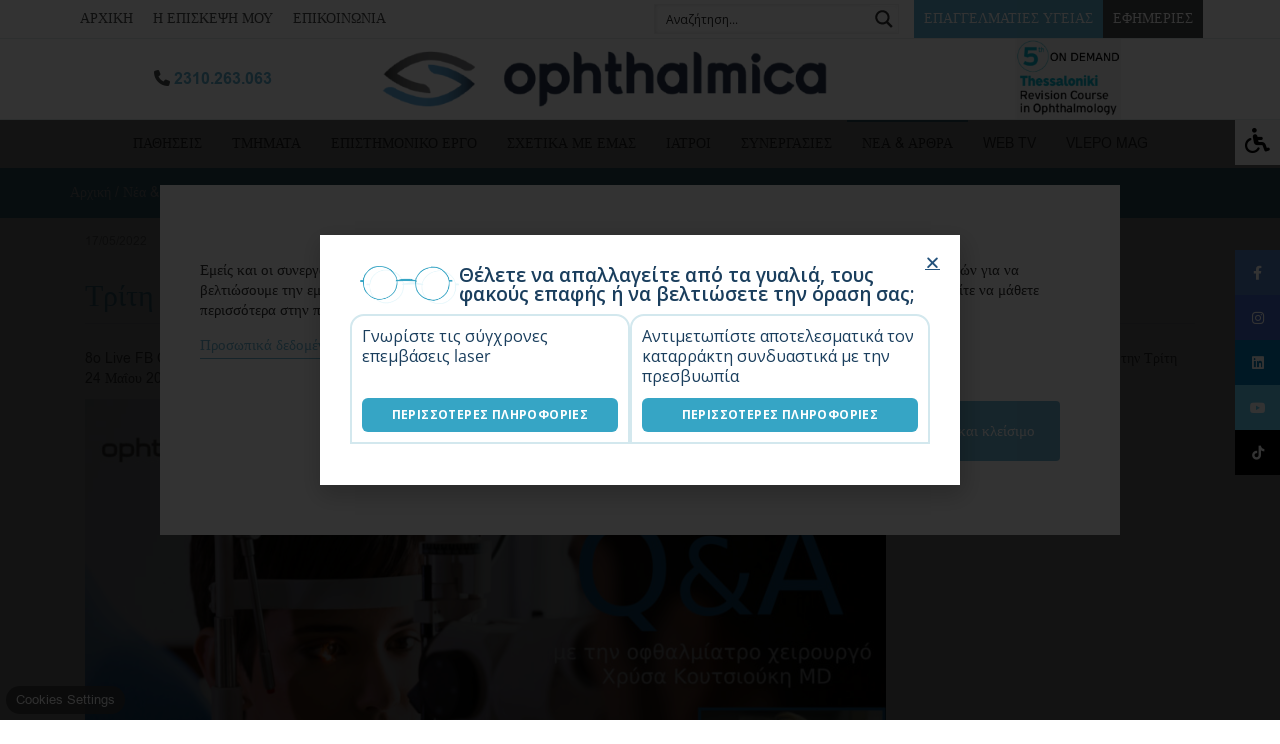

--- FILE ---
content_type: text/html; charset=utf-8
request_url: https://www.google.com/recaptcha/api2/anchor?ar=1&k=6LeHTw8pAAAAAKLcaePsiwH04uU_Tf1pn6K8uhGz&co=aHR0cHM6Ly93d3cub3BodGhhbG1pY2EuZ3I6NDQz&hl=en&v=N67nZn4AqZkNcbeMu4prBgzg&size=invisible&anchor-ms=20000&execute-ms=30000&cb=1yc35k5l5974
body_size: 48352
content:
<!DOCTYPE HTML><html dir="ltr" lang="en"><head><meta http-equiv="Content-Type" content="text/html; charset=UTF-8">
<meta http-equiv="X-UA-Compatible" content="IE=edge">
<title>reCAPTCHA</title>
<style type="text/css">
/* cyrillic-ext */
@font-face {
  font-family: 'Roboto';
  font-style: normal;
  font-weight: 400;
  font-stretch: 100%;
  src: url(//fonts.gstatic.com/s/roboto/v48/KFO7CnqEu92Fr1ME7kSn66aGLdTylUAMa3GUBHMdazTgWw.woff2) format('woff2');
  unicode-range: U+0460-052F, U+1C80-1C8A, U+20B4, U+2DE0-2DFF, U+A640-A69F, U+FE2E-FE2F;
}
/* cyrillic */
@font-face {
  font-family: 'Roboto';
  font-style: normal;
  font-weight: 400;
  font-stretch: 100%;
  src: url(//fonts.gstatic.com/s/roboto/v48/KFO7CnqEu92Fr1ME7kSn66aGLdTylUAMa3iUBHMdazTgWw.woff2) format('woff2');
  unicode-range: U+0301, U+0400-045F, U+0490-0491, U+04B0-04B1, U+2116;
}
/* greek-ext */
@font-face {
  font-family: 'Roboto';
  font-style: normal;
  font-weight: 400;
  font-stretch: 100%;
  src: url(//fonts.gstatic.com/s/roboto/v48/KFO7CnqEu92Fr1ME7kSn66aGLdTylUAMa3CUBHMdazTgWw.woff2) format('woff2');
  unicode-range: U+1F00-1FFF;
}
/* greek */
@font-face {
  font-family: 'Roboto';
  font-style: normal;
  font-weight: 400;
  font-stretch: 100%;
  src: url(//fonts.gstatic.com/s/roboto/v48/KFO7CnqEu92Fr1ME7kSn66aGLdTylUAMa3-UBHMdazTgWw.woff2) format('woff2');
  unicode-range: U+0370-0377, U+037A-037F, U+0384-038A, U+038C, U+038E-03A1, U+03A3-03FF;
}
/* math */
@font-face {
  font-family: 'Roboto';
  font-style: normal;
  font-weight: 400;
  font-stretch: 100%;
  src: url(//fonts.gstatic.com/s/roboto/v48/KFO7CnqEu92Fr1ME7kSn66aGLdTylUAMawCUBHMdazTgWw.woff2) format('woff2');
  unicode-range: U+0302-0303, U+0305, U+0307-0308, U+0310, U+0312, U+0315, U+031A, U+0326-0327, U+032C, U+032F-0330, U+0332-0333, U+0338, U+033A, U+0346, U+034D, U+0391-03A1, U+03A3-03A9, U+03B1-03C9, U+03D1, U+03D5-03D6, U+03F0-03F1, U+03F4-03F5, U+2016-2017, U+2034-2038, U+203C, U+2040, U+2043, U+2047, U+2050, U+2057, U+205F, U+2070-2071, U+2074-208E, U+2090-209C, U+20D0-20DC, U+20E1, U+20E5-20EF, U+2100-2112, U+2114-2115, U+2117-2121, U+2123-214F, U+2190, U+2192, U+2194-21AE, U+21B0-21E5, U+21F1-21F2, U+21F4-2211, U+2213-2214, U+2216-22FF, U+2308-230B, U+2310, U+2319, U+231C-2321, U+2336-237A, U+237C, U+2395, U+239B-23B7, U+23D0, U+23DC-23E1, U+2474-2475, U+25AF, U+25B3, U+25B7, U+25BD, U+25C1, U+25CA, U+25CC, U+25FB, U+266D-266F, U+27C0-27FF, U+2900-2AFF, U+2B0E-2B11, U+2B30-2B4C, U+2BFE, U+3030, U+FF5B, U+FF5D, U+1D400-1D7FF, U+1EE00-1EEFF;
}
/* symbols */
@font-face {
  font-family: 'Roboto';
  font-style: normal;
  font-weight: 400;
  font-stretch: 100%;
  src: url(//fonts.gstatic.com/s/roboto/v48/KFO7CnqEu92Fr1ME7kSn66aGLdTylUAMaxKUBHMdazTgWw.woff2) format('woff2');
  unicode-range: U+0001-000C, U+000E-001F, U+007F-009F, U+20DD-20E0, U+20E2-20E4, U+2150-218F, U+2190, U+2192, U+2194-2199, U+21AF, U+21E6-21F0, U+21F3, U+2218-2219, U+2299, U+22C4-22C6, U+2300-243F, U+2440-244A, U+2460-24FF, U+25A0-27BF, U+2800-28FF, U+2921-2922, U+2981, U+29BF, U+29EB, U+2B00-2BFF, U+4DC0-4DFF, U+FFF9-FFFB, U+10140-1018E, U+10190-1019C, U+101A0, U+101D0-101FD, U+102E0-102FB, U+10E60-10E7E, U+1D2C0-1D2D3, U+1D2E0-1D37F, U+1F000-1F0FF, U+1F100-1F1AD, U+1F1E6-1F1FF, U+1F30D-1F30F, U+1F315, U+1F31C, U+1F31E, U+1F320-1F32C, U+1F336, U+1F378, U+1F37D, U+1F382, U+1F393-1F39F, U+1F3A7-1F3A8, U+1F3AC-1F3AF, U+1F3C2, U+1F3C4-1F3C6, U+1F3CA-1F3CE, U+1F3D4-1F3E0, U+1F3ED, U+1F3F1-1F3F3, U+1F3F5-1F3F7, U+1F408, U+1F415, U+1F41F, U+1F426, U+1F43F, U+1F441-1F442, U+1F444, U+1F446-1F449, U+1F44C-1F44E, U+1F453, U+1F46A, U+1F47D, U+1F4A3, U+1F4B0, U+1F4B3, U+1F4B9, U+1F4BB, U+1F4BF, U+1F4C8-1F4CB, U+1F4D6, U+1F4DA, U+1F4DF, U+1F4E3-1F4E6, U+1F4EA-1F4ED, U+1F4F7, U+1F4F9-1F4FB, U+1F4FD-1F4FE, U+1F503, U+1F507-1F50B, U+1F50D, U+1F512-1F513, U+1F53E-1F54A, U+1F54F-1F5FA, U+1F610, U+1F650-1F67F, U+1F687, U+1F68D, U+1F691, U+1F694, U+1F698, U+1F6AD, U+1F6B2, U+1F6B9-1F6BA, U+1F6BC, U+1F6C6-1F6CF, U+1F6D3-1F6D7, U+1F6E0-1F6EA, U+1F6F0-1F6F3, U+1F6F7-1F6FC, U+1F700-1F7FF, U+1F800-1F80B, U+1F810-1F847, U+1F850-1F859, U+1F860-1F887, U+1F890-1F8AD, U+1F8B0-1F8BB, U+1F8C0-1F8C1, U+1F900-1F90B, U+1F93B, U+1F946, U+1F984, U+1F996, U+1F9E9, U+1FA00-1FA6F, U+1FA70-1FA7C, U+1FA80-1FA89, U+1FA8F-1FAC6, U+1FACE-1FADC, U+1FADF-1FAE9, U+1FAF0-1FAF8, U+1FB00-1FBFF;
}
/* vietnamese */
@font-face {
  font-family: 'Roboto';
  font-style: normal;
  font-weight: 400;
  font-stretch: 100%;
  src: url(//fonts.gstatic.com/s/roboto/v48/KFO7CnqEu92Fr1ME7kSn66aGLdTylUAMa3OUBHMdazTgWw.woff2) format('woff2');
  unicode-range: U+0102-0103, U+0110-0111, U+0128-0129, U+0168-0169, U+01A0-01A1, U+01AF-01B0, U+0300-0301, U+0303-0304, U+0308-0309, U+0323, U+0329, U+1EA0-1EF9, U+20AB;
}
/* latin-ext */
@font-face {
  font-family: 'Roboto';
  font-style: normal;
  font-weight: 400;
  font-stretch: 100%;
  src: url(//fonts.gstatic.com/s/roboto/v48/KFO7CnqEu92Fr1ME7kSn66aGLdTylUAMa3KUBHMdazTgWw.woff2) format('woff2');
  unicode-range: U+0100-02BA, U+02BD-02C5, U+02C7-02CC, U+02CE-02D7, U+02DD-02FF, U+0304, U+0308, U+0329, U+1D00-1DBF, U+1E00-1E9F, U+1EF2-1EFF, U+2020, U+20A0-20AB, U+20AD-20C0, U+2113, U+2C60-2C7F, U+A720-A7FF;
}
/* latin */
@font-face {
  font-family: 'Roboto';
  font-style: normal;
  font-weight: 400;
  font-stretch: 100%;
  src: url(//fonts.gstatic.com/s/roboto/v48/KFO7CnqEu92Fr1ME7kSn66aGLdTylUAMa3yUBHMdazQ.woff2) format('woff2');
  unicode-range: U+0000-00FF, U+0131, U+0152-0153, U+02BB-02BC, U+02C6, U+02DA, U+02DC, U+0304, U+0308, U+0329, U+2000-206F, U+20AC, U+2122, U+2191, U+2193, U+2212, U+2215, U+FEFF, U+FFFD;
}
/* cyrillic-ext */
@font-face {
  font-family: 'Roboto';
  font-style: normal;
  font-weight: 500;
  font-stretch: 100%;
  src: url(//fonts.gstatic.com/s/roboto/v48/KFO7CnqEu92Fr1ME7kSn66aGLdTylUAMa3GUBHMdazTgWw.woff2) format('woff2');
  unicode-range: U+0460-052F, U+1C80-1C8A, U+20B4, U+2DE0-2DFF, U+A640-A69F, U+FE2E-FE2F;
}
/* cyrillic */
@font-face {
  font-family: 'Roboto';
  font-style: normal;
  font-weight: 500;
  font-stretch: 100%;
  src: url(//fonts.gstatic.com/s/roboto/v48/KFO7CnqEu92Fr1ME7kSn66aGLdTylUAMa3iUBHMdazTgWw.woff2) format('woff2');
  unicode-range: U+0301, U+0400-045F, U+0490-0491, U+04B0-04B1, U+2116;
}
/* greek-ext */
@font-face {
  font-family: 'Roboto';
  font-style: normal;
  font-weight: 500;
  font-stretch: 100%;
  src: url(//fonts.gstatic.com/s/roboto/v48/KFO7CnqEu92Fr1ME7kSn66aGLdTylUAMa3CUBHMdazTgWw.woff2) format('woff2');
  unicode-range: U+1F00-1FFF;
}
/* greek */
@font-face {
  font-family: 'Roboto';
  font-style: normal;
  font-weight: 500;
  font-stretch: 100%;
  src: url(//fonts.gstatic.com/s/roboto/v48/KFO7CnqEu92Fr1ME7kSn66aGLdTylUAMa3-UBHMdazTgWw.woff2) format('woff2');
  unicode-range: U+0370-0377, U+037A-037F, U+0384-038A, U+038C, U+038E-03A1, U+03A3-03FF;
}
/* math */
@font-face {
  font-family: 'Roboto';
  font-style: normal;
  font-weight: 500;
  font-stretch: 100%;
  src: url(//fonts.gstatic.com/s/roboto/v48/KFO7CnqEu92Fr1ME7kSn66aGLdTylUAMawCUBHMdazTgWw.woff2) format('woff2');
  unicode-range: U+0302-0303, U+0305, U+0307-0308, U+0310, U+0312, U+0315, U+031A, U+0326-0327, U+032C, U+032F-0330, U+0332-0333, U+0338, U+033A, U+0346, U+034D, U+0391-03A1, U+03A3-03A9, U+03B1-03C9, U+03D1, U+03D5-03D6, U+03F0-03F1, U+03F4-03F5, U+2016-2017, U+2034-2038, U+203C, U+2040, U+2043, U+2047, U+2050, U+2057, U+205F, U+2070-2071, U+2074-208E, U+2090-209C, U+20D0-20DC, U+20E1, U+20E5-20EF, U+2100-2112, U+2114-2115, U+2117-2121, U+2123-214F, U+2190, U+2192, U+2194-21AE, U+21B0-21E5, U+21F1-21F2, U+21F4-2211, U+2213-2214, U+2216-22FF, U+2308-230B, U+2310, U+2319, U+231C-2321, U+2336-237A, U+237C, U+2395, U+239B-23B7, U+23D0, U+23DC-23E1, U+2474-2475, U+25AF, U+25B3, U+25B7, U+25BD, U+25C1, U+25CA, U+25CC, U+25FB, U+266D-266F, U+27C0-27FF, U+2900-2AFF, U+2B0E-2B11, U+2B30-2B4C, U+2BFE, U+3030, U+FF5B, U+FF5D, U+1D400-1D7FF, U+1EE00-1EEFF;
}
/* symbols */
@font-face {
  font-family: 'Roboto';
  font-style: normal;
  font-weight: 500;
  font-stretch: 100%;
  src: url(//fonts.gstatic.com/s/roboto/v48/KFO7CnqEu92Fr1ME7kSn66aGLdTylUAMaxKUBHMdazTgWw.woff2) format('woff2');
  unicode-range: U+0001-000C, U+000E-001F, U+007F-009F, U+20DD-20E0, U+20E2-20E4, U+2150-218F, U+2190, U+2192, U+2194-2199, U+21AF, U+21E6-21F0, U+21F3, U+2218-2219, U+2299, U+22C4-22C6, U+2300-243F, U+2440-244A, U+2460-24FF, U+25A0-27BF, U+2800-28FF, U+2921-2922, U+2981, U+29BF, U+29EB, U+2B00-2BFF, U+4DC0-4DFF, U+FFF9-FFFB, U+10140-1018E, U+10190-1019C, U+101A0, U+101D0-101FD, U+102E0-102FB, U+10E60-10E7E, U+1D2C0-1D2D3, U+1D2E0-1D37F, U+1F000-1F0FF, U+1F100-1F1AD, U+1F1E6-1F1FF, U+1F30D-1F30F, U+1F315, U+1F31C, U+1F31E, U+1F320-1F32C, U+1F336, U+1F378, U+1F37D, U+1F382, U+1F393-1F39F, U+1F3A7-1F3A8, U+1F3AC-1F3AF, U+1F3C2, U+1F3C4-1F3C6, U+1F3CA-1F3CE, U+1F3D4-1F3E0, U+1F3ED, U+1F3F1-1F3F3, U+1F3F5-1F3F7, U+1F408, U+1F415, U+1F41F, U+1F426, U+1F43F, U+1F441-1F442, U+1F444, U+1F446-1F449, U+1F44C-1F44E, U+1F453, U+1F46A, U+1F47D, U+1F4A3, U+1F4B0, U+1F4B3, U+1F4B9, U+1F4BB, U+1F4BF, U+1F4C8-1F4CB, U+1F4D6, U+1F4DA, U+1F4DF, U+1F4E3-1F4E6, U+1F4EA-1F4ED, U+1F4F7, U+1F4F9-1F4FB, U+1F4FD-1F4FE, U+1F503, U+1F507-1F50B, U+1F50D, U+1F512-1F513, U+1F53E-1F54A, U+1F54F-1F5FA, U+1F610, U+1F650-1F67F, U+1F687, U+1F68D, U+1F691, U+1F694, U+1F698, U+1F6AD, U+1F6B2, U+1F6B9-1F6BA, U+1F6BC, U+1F6C6-1F6CF, U+1F6D3-1F6D7, U+1F6E0-1F6EA, U+1F6F0-1F6F3, U+1F6F7-1F6FC, U+1F700-1F7FF, U+1F800-1F80B, U+1F810-1F847, U+1F850-1F859, U+1F860-1F887, U+1F890-1F8AD, U+1F8B0-1F8BB, U+1F8C0-1F8C1, U+1F900-1F90B, U+1F93B, U+1F946, U+1F984, U+1F996, U+1F9E9, U+1FA00-1FA6F, U+1FA70-1FA7C, U+1FA80-1FA89, U+1FA8F-1FAC6, U+1FACE-1FADC, U+1FADF-1FAE9, U+1FAF0-1FAF8, U+1FB00-1FBFF;
}
/* vietnamese */
@font-face {
  font-family: 'Roboto';
  font-style: normal;
  font-weight: 500;
  font-stretch: 100%;
  src: url(//fonts.gstatic.com/s/roboto/v48/KFO7CnqEu92Fr1ME7kSn66aGLdTylUAMa3OUBHMdazTgWw.woff2) format('woff2');
  unicode-range: U+0102-0103, U+0110-0111, U+0128-0129, U+0168-0169, U+01A0-01A1, U+01AF-01B0, U+0300-0301, U+0303-0304, U+0308-0309, U+0323, U+0329, U+1EA0-1EF9, U+20AB;
}
/* latin-ext */
@font-face {
  font-family: 'Roboto';
  font-style: normal;
  font-weight: 500;
  font-stretch: 100%;
  src: url(//fonts.gstatic.com/s/roboto/v48/KFO7CnqEu92Fr1ME7kSn66aGLdTylUAMa3KUBHMdazTgWw.woff2) format('woff2');
  unicode-range: U+0100-02BA, U+02BD-02C5, U+02C7-02CC, U+02CE-02D7, U+02DD-02FF, U+0304, U+0308, U+0329, U+1D00-1DBF, U+1E00-1E9F, U+1EF2-1EFF, U+2020, U+20A0-20AB, U+20AD-20C0, U+2113, U+2C60-2C7F, U+A720-A7FF;
}
/* latin */
@font-face {
  font-family: 'Roboto';
  font-style: normal;
  font-weight: 500;
  font-stretch: 100%;
  src: url(//fonts.gstatic.com/s/roboto/v48/KFO7CnqEu92Fr1ME7kSn66aGLdTylUAMa3yUBHMdazQ.woff2) format('woff2');
  unicode-range: U+0000-00FF, U+0131, U+0152-0153, U+02BB-02BC, U+02C6, U+02DA, U+02DC, U+0304, U+0308, U+0329, U+2000-206F, U+20AC, U+2122, U+2191, U+2193, U+2212, U+2215, U+FEFF, U+FFFD;
}
/* cyrillic-ext */
@font-face {
  font-family: 'Roboto';
  font-style: normal;
  font-weight: 900;
  font-stretch: 100%;
  src: url(//fonts.gstatic.com/s/roboto/v48/KFO7CnqEu92Fr1ME7kSn66aGLdTylUAMa3GUBHMdazTgWw.woff2) format('woff2');
  unicode-range: U+0460-052F, U+1C80-1C8A, U+20B4, U+2DE0-2DFF, U+A640-A69F, U+FE2E-FE2F;
}
/* cyrillic */
@font-face {
  font-family: 'Roboto';
  font-style: normal;
  font-weight: 900;
  font-stretch: 100%;
  src: url(//fonts.gstatic.com/s/roboto/v48/KFO7CnqEu92Fr1ME7kSn66aGLdTylUAMa3iUBHMdazTgWw.woff2) format('woff2');
  unicode-range: U+0301, U+0400-045F, U+0490-0491, U+04B0-04B1, U+2116;
}
/* greek-ext */
@font-face {
  font-family: 'Roboto';
  font-style: normal;
  font-weight: 900;
  font-stretch: 100%;
  src: url(//fonts.gstatic.com/s/roboto/v48/KFO7CnqEu92Fr1ME7kSn66aGLdTylUAMa3CUBHMdazTgWw.woff2) format('woff2');
  unicode-range: U+1F00-1FFF;
}
/* greek */
@font-face {
  font-family: 'Roboto';
  font-style: normal;
  font-weight: 900;
  font-stretch: 100%;
  src: url(//fonts.gstatic.com/s/roboto/v48/KFO7CnqEu92Fr1ME7kSn66aGLdTylUAMa3-UBHMdazTgWw.woff2) format('woff2');
  unicode-range: U+0370-0377, U+037A-037F, U+0384-038A, U+038C, U+038E-03A1, U+03A3-03FF;
}
/* math */
@font-face {
  font-family: 'Roboto';
  font-style: normal;
  font-weight: 900;
  font-stretch: 100%;
  src: url(//fonts.gstatic.com/s/roboto/v48/KFO7CnqEu92Fr1ME7kSn66aGLdTylUAMawCUBHMdazTgWw.woff2) format('woff2');
  unicode-range: U+0302-0303, U+0305, U+0307-0308, U+0310, U+0312, U+0315, U+031A, U+0326-0327, U+032C, U+032F-0330, U+0332-0333, U+0338, U+033A, U+0346, U+034D, U+0391-03A1, U+03A3-03A9, U+03B1-03C9, U+03D1, U+03D5-03D6, U+03F0-03F1, U+03F4-03F5, U+2016-2017, U+2034-2038, U+203C, U+2040, U+2043, U+2047, U+2050, U+2057, U+205F, U+2070-2071, U+2074-208E, U+2090-209C, U+20D0-20DC, U+20E1, U+20E5-20EF, U+2100-2112, U+2114-2115, U+2117-2121, U+2123-214F, U+2190, U+2192, U+2194-21AE, U+21B0-21E5, U+21F1-21F2, U+21F4-2211, U+2213-2214, U+2216-22FF, U+2308-230B, U+2310, U+2319, U+231C-2321, U+2336-237A, U+237C, U+2395, U+239B-23B7, U+23D0, U+23DC-23E1, U+2474-2475, U+25AF, U+25B3, U+25B7, U+25BD, U+25C1, U+25CA, U+25CC, U+25FB, U+266D-266F, U+27C0-27FF, U+2900-2AFF, U+2B0E-2B11, U+2B30-2B4C, U+2BFE, U+3030, U+FF5B, U+FF5D, U+1D400-1D7FF, U+1EE00-1EEFF;
}
/* symbols */
@font-face {
  font-family: 'Roboto';
  font-style: normal;
  font-weight: 900;
  font-stretch: 100%;
  src: url(//fonts.gstatic.com/s/roboto/v48/KFO7CnqEu92Fr1ME7kSn66aGLdTylUAMaxKUBHMdazTgWw.woff2) format('woff2');
  unicode-range: U+0001-000C, U+000E-001F, U+007F-009F, U+20DD-20E0, U+20E2-20E4, U+2150-218F, U+2190, U+2192, U+2194-2199, U+21AF, U+21E6-21F0, U+21F3, U+2218-2219, U+2299, U+22C4-22C6, U+2300-243F, U+2440-244A, U+2460-24FF, U+25A0-27BF, U+2800-28FF, U+2921-2922, U+2981, U+29BF, U+29EB, U+2B00-2BFF, U+4DC0-4DFF, U+FFF9-FFFB, U+10140-1018E, U+10190-1019C, U+101A0, U+101D0-101FD, U+102E0-102FB, U+10E60-10E7E, U+1D2C0-1D2D3, U+1D2E0-1D37F, U+1F000-1F0FF, U+1F100-1F1AD, U+1F1E6-1F1FF, U+1F30D-1F30F, U+1F315, U+1F31C, U+1F31E, U+1F320-1F32C, U+1F336, U+1F378, U+1F37D, U+1F382, U+1F393-1F39F, U+1F3A7-1F3A8, U+1F3AC-1F3AF, U+1F3C2, U+1F3C4-1F3C6, U+1F3CA-1F3CE, U+1F3D4-1F3E0, U+1F3ED, U+1F3F1-1F3F3, U+1F3F5-1F3F7, U+1F408, U+1F415, U+1F41F, U+1F426, U+1F43F, U+1F441-1F442, U+1F444, U+1F446-1F449, U+1F44C-1F44E, U+1F453, U+1F46A, U+1F47D, U+1F4A3, U+1F4B0, U+1F4B3, U+1F4B9, U+1F4BB, U+1F4BF, U+1F4C8-1F4CB, U+1F4D6, U+1F4DA, U+1F4DF, U+1F4E3-1F4E6, U+1F4EA-1F4ED, U+1F4F7, U+1F4F9-1F4FB, U+1F4FD-1F4FE, U+1F503, U+1F507-1F50B, U+1F50D, U+1F512-1F513, U+1F53E-1F54A, U+1F54F-1F5FA, U+1F610, U+1F650-1F67F, U+1F687, U+1F68D, U+1F691, U+1F694, U+1F698, U+1F6AD, U+1F6B2, U+1F6B9-1F6BA, U+1F6BC, U+1F6C6-1F6CF, U+1F6D3-1F6D7, U+1F6E0-1F6EA, U+1F6F0-1F6F3, U+1F6F7-1F6FC, U+1F700-1F7FF, U+1F800-1F80B, U+1F810-1F847, U+1F850-1F859, U+1F860-1F887, U+1F890-1F8AD, U+1F8B0-1F8BB, U+1F8C0-1F8C1, U+1F900-1F90B, U+1F93B, U+1F946, U+1F984, U+1F996, U+1F9E9, U+1FA00-1FA6F, U+1FA70-1FA7C, U+1FA80-1FA89, U+1FA8F-1FAC6, U+1FACE-1FADC, U+1FADF-1FAE9, U+1FAF0-1FAF8, U+1FB00-1FBFF;
}
/* vietnamese */
@font-face {
  font-family: 'Roboto';
  font-style: normal;
  font-weight: 900;
  font-stretch: 100%;
  src: url(//fonts.gstatic.com/s/roboto/v48/KFO7CnqEu92Fr1ME7kSn66aGLdTylUAMa3OUBHMdazTgWw.woff2) format('woff2');
  unicode-range: U+0102-0103, U+0110-0111, U+0128-0129, U+0168-0169, U+01A0-01A1, U+01AF-01B0, U+0300-0301, U+0303-0304, U+0308-0309, U+0323, U+0329, U+1EA0-1EF9, U+20AB;
}
/* latin-ext */
@font-face {
  font-family: 'Roboto';
  font-style: normal;
  font-weight: 900;
  font-stretch: 100%;
  src: url(//fonts.gstatic.com/s/roboto/v48/KFO7CnqEu92Fr1ME7kSn66aGLdTylUAMa3KUBHMdazTgWw.woff2) format('woff2');
  unicode-range: U+0100-02BA, U+02BD-02C5, U+02C7-02CC, U+02CE-02D7, U+02DD-02FF, U+0304, U+0308, U+0329, U+1D00-1DBF, U+1E00-1E9F, U+1EF2-1EFF, U+2020, U+20A0-20AB, U+20AD-20C0, U+2113, U+2C60-2C7F, U+A720-A7FF;
}
/* latin */
@font-face {
  font-family: 'Roboto';
  font-style: normal;
  font-weight: 900;
  font-stretch: 100%;
  src: url(//fonts.gstatic.com/s/roboto/v48/KFO7CnqEu92Fr1ME7kSn66aGLdTylUAMa3yUBHMdazQ.woff2) format('woff2');
  unicode-range: U+0000-00FF, U+0131, U+0152-0153, U+02BB-02BC, U+02C6, U+02DA, U+02DC, U+0304, U+0308, U+0329, U+2000-206F, U+20AC, U+2122, U+2191, U+2193, U+2212, U+2215, U+FEFF, U+FFFD;
}

</style>
<link rel="stylesheet" type="text/css" href="https://www.gstatic.com/recaptcha/releases/N67nZn4AqZkNcbeMu4prBgzg/styles__ltr.css">
<script nonce="2DU6IpRcJwi1BzrP37kIpg" type="text/javascript">window['__recaptcha_api'] = 'https://www.google.com/recaptcha/api2/';</script>
<script type="text/javascript" src="https://www.gstatic.com/recaptcha/releases/N67nZn4AqZkNcbeMu4prBgzg/recaptcha__en.js" nonce="2DU6IpRcJwi1BzrP37kIpg">
      
    </script></head>
<body><div id="rc-anchor-alert" class="rc-anchor-alert"></div>
<input type="hidden" id="recaptcha-token" value="[base64]">
<script type="text/javascript" nonce="2DU6IpRcJwi1BzrP37kIpg">
      recaptcha.anchor.Main.init("[\x22ainput\x22,[\x22bgdata\x22,\x22\x22,\[base64]/[base64]/[base64]/bmV3IHJbeF0oY1swXSk6RT09Mj9uZXcgclt4XShjWzBdLGNbMV0pOkU9PTM/bmV3IHJbeF0oY1swXSxjWzFdLGNbMl0pOkU9PTQ/[base64]/[base64]/[base64]/[base64]/[base64]/[base64]/[base64]/[base64]\x22,\[base64]\\u003d\\u003d\x22,\x22GMO9ISc5wp01w71IwonCuRnDjBLCrsOJVVxQZ8OXYw/DoEgdOF0IwoHDtsOiIRd6WcKdUcKgw5INw5LDoMOWw5xMICUyG0p/[base64]/[base64]/[base64]/w4LCrhzDskbCpcOaw5rDjWZwZsOZw53CtMODYMOawrNzwqTDnMOJSsKhfMOPw6LDncOZJkI/wpw4K8KFC8Ouw7nDpsK9CjZGYMKUYcOOw7cWwrrDgMOsOsKsTcKyGGXDrMKfwqxaXcK/IzRvE8OYw6luwrsWecOvBcOKwoh6wr4Gw5TDrcOaRSbDtMOCwqkfFADDgMOyL8OSdV/CjFnCssO3SWAjDMKFJsKCDD8qYsObNcOcS8K4D8OgFQYUPFshS8O9HwgidCbDs3hRw5lUdQdfTcO5eX3Cs3VNw6B7w7ZfaHpQw6rCgMKgRG5owplfw69xw4LDhxPDvVvDvcKSZgrCkk/[base64]/CqTLCm3RXdgQ4w5rCuyYTwqfCsMK4wq/DnmQNwp4vFA3CpxNuw6jDnMOEFQXDisOGcwvCrDbCkMOsw5bClsKUwqLDh8OWWFbCjsKFPSh0P8KQwojDgxU6b18hS8OWJMKUYkPCuEzCosKOcwbCosKBGMOUXsK4wppMCMOHVsOBRB0qPsKiwoJhYG/CpsOfesOKMcOLDVfDpcO9w7LClMO0DlTDkCtow6YQw4/ChcOCw7VKw6J/w7/Cu8Ocwok1w4gKw6I+w4bCm8KtwoTDhSLCo8OeMmTCsHrCtDTDjB3CvMO4S8O6AcOEw6HCtcKeMRLDvsKiw50TYE3CoMOVXcKtCMOza8OCXl/CvTnDhgfDmxM5DFMxI1Uhw7Yqw7PCozHDh8KvAl0GExnDtcKMw7UPw592YSPDuMOIw5nCmcKBw53CrRLDjsOrw7M5wrjDrsKDw5toDTzDgsKiQ8KwBcKPd8KjHcKYfcKocwZbcgbCt0nCt8OXYE/[base64]/Dj8OyOsO5wpoIwrjCmRVgw5DDh0vCiBdaw4l6w7l+YcKgbsOTWMKWwpNpw6HCoFRUwpDDrVpvw4wpw5l9EsKNw5oJEsOaccOOwp9ZGMKXL3XCiTXCjMKKw6EKA8O4w53DvHPDvsKDXcKiJMOQwqA0UDZpw70xwoPCvcOnw5R/wrB0MHAjJhfCj8O+R8Krw57CmsK7w5dWwqMkKsKbNWjClMKDw63CkcOGwpY/[base64]/KMKBKF/DmCzDrMK8wockwoFJwo3CqXIIVi3CscKWwqzDkMKuw4XChAAKNm0sw7Izw43Ck01VDVXCklXDlsO0w7/DujzCtMOpD03CssKtaQTDocOBw6U/Z8OPw7rClGXDr8OfGcKqQsO7wrDDo3DDgsKibsOdw5bDliFsw6J+WsOhwr/DtG8KwpozwobCgUPDgyMsw6LCiWjDgyIyF8KiFEPCuFNfAMKEN19nHsKKLMKhFQHClyTClMOFfUhww492wocYIcKEw6HCicKpaH/Dk8ONw4xcwqx2wq5eBiTDtMO0w7gpw6PDqCvCvDbCv8OpYMKbTCM/ZgpKw7bDnx42w6XDkMKgwpvDpRBYMg3Ck8KiBMKgwpRrd0ReYcKUOsOxAA8leC/DuMOBR3VSwqwbwpUKG8Ktw5LDlMOHOcO9w4oQasOowqDCr0bDlxJ9GWpYbcOcw7YNw5BRQlIMw5/DlEjCncOSHMKcezHCssOlwowYwplMY8KVNVrDs3DCisOuwp5US8KHeiMJw5HCi8Ozw5pAwqzDrsKmWcO0DRtOw5ZcIHN4woNywr3Csw7DqivCgcK2wqHDoMKGVAjDgMOYdE5Ew7jCiBMhwoEHYANBw6TDnsOkwq7DucK+eMK4wp7DmsOkQsOLf8OzE8O/wrciV8OPMMKUJ8OcNk3CkE7Cq0bCvcOUPT7DosKdJ0jDucORTMKJVcK0CsO4wpDDoG/Dp8K8w5YcT8KFSsOXRBgyVMK7w5nCiMK8wqNEwpPDi2TCgcOtZXTDhMKQJABSwoTDgcObwrwCw4TDgRXDncOtwrxOw4DCk8O/AcKFwoFnXR4ICVDDg8KrA8KHw63ClV7DuMKiwp/Ck8K4w6fDiwooAgbCly7CniwdGCAZwrRpcMK9GUt2w53CqDHDgATCi8O9JMKqwqY0ecOcw5DDokzDunczw7bCtsKXQF8zwrPCh0NVWcKkUnXDgcOyHMO9wp4LwqMOwoEEw6bDsGHCiMO/wrAOw6jCo8KKw45sQz/CvjbCg8KbwoJTw7PDuzrCk8O9wqzDpgBTXcOPwoFxwqhJw4N2RgDDi2klLiLCvMO6w7jDu0V7w7saw741w7bCuMOfb8OKGUPDh8Kpw5fDicOoeMKzTzXCljACdsO0HnRXwp7DpXzDq8KEwrI/WEEew4I7wrHCtsOkwoLDocKXw5oRAcOlw4lFwqnDq8OGEsKmwrQ4REvCsSPCi8O6w6bDgyQXwpRLCMOJwp3DrMKQQsOew6pYw4HDv08sRicDLisQFgjDpcOdw6lZfFDDk8OzNw7ClGZwwr/DpcKrw5nDqMKxRh8hLwFubmgWZE3Du8OdJlRdwovDg1TCrsOlC1tuw5kPwo9NwrjDssKrw6dCPFFUDcKEbHBnwo4dbcKJe0TDrMOow5x6wrXDm8KybcKywpHCunzDsm9Swq/CoMOTw4LDpknDkMOiwobCvMOcEMKJI8K7d8KawpDDlcOVKcK5w5zCrcOrwr4rbzPDrCXDnkJkw59wF8OMwpFlb8OOw4EzSMK/JsOiwpUkw5o7aTPCt8OpGBrDsF3CjEHCtMOrNMOawotOw73DvhNXJS0dwpJgwo06McKyX0fDtSplemjDgcKawoV6RcKNWcKjw44jXcKhw6peFn4EwpbDvMKqAXfDmMOrwq7DhsK7cSpKw6Z+Tjx8HiTCoi9oBWxbwqzDihY8dWhNSsOawobDkMKHwqfDvFd+E3/CkcKTIcOHM8Osw73CmRMUw5A0cl7Do14fwo3CnwVGw67DiwXCvMOjUsKaw4sdw5pKwqQcwopdwqtEw7/CuQERF8KTQsOvBQTCh2rCiyASVD4Zwp4/w45Kw4Rdw4pTw6DCrMKxUsKRwqDClg54wrgywonCsCAqwolmwqvCt8OTDRDDgi5lGMKAwqt3w79Pw5PCgG/[base64]/[base64]/YMKUwp5bwoBnaTPCqzV3w6XCrHdXw5cJwrPDhR4gWSbCpMO8w4FVN8OPwpbDilXDhcO5wrbCv8OLRsO5w6fClGkawodsBsKdw6XDi8ONM39cw6vDhz3Ct8OMBA/DvMOlwq7CjsOiwovDhBTDp8KSw5/CpXAxRHoQUi52BsKGE3I0MS9ULDHCnjLDuUVww7nDrA89J8O7w5ACwqfClDbDhSnDhcK7wrVBL3dzU8O4ZTDCuMO/[base64]/DtB3Cpn1pQjDDiA5kDsKtwpbDtMOFAEHCklcxwpkfw6tqwofCnTpRcHjDvsODw5JawpXDl8KUw7RHZnt6wo7DkcOXwrDDvsKywqozbcKQw4vDn8KiT8O3B8KZDF9zHMOKwp/Chj8QwqDCplszw4t5w43DoxtJbMKbWcKPQcOROsOaw5sEV8OxByHDqMOYNMK4wogccUTCiMK7w6XDunnDoHYOckhzAWp0wpHDoh3DqBbDqMO2GWrDqRzDhGTCgiDCnsKKwroLw6wldgIgwobChU0Sw4zDpcKdwqDDq0cmw67Dv2sifllXw7xARMKpwq/CiEvDgx7DusOfw68Mwq43QsOBw4nDrCwow4hFJx8ywpNBASw0SGYtwoU1YsKGCMOaN2kQA8KILGrDr0rCkh3CicOtwo3CpcO8wrx8wqptMsOtcMKvLgQMw4diw75tMU3DkcOkNkN2wpLDim/[base64]/DnsKMw6bDsG8NNsKrwrIAwox/[base64]/Do8OjS8KPZE0JCcKqwo0owoTCkCdFDGI5ACUlwoDCvVM1w4cJw5pNZxrCrcOMwpnCjFspO8OvTMK5wqsqYiJ6wqlKAMKRVMOuO3oTAxHDnsO0wr3Dk8K/W8O4w7fCrnUnw67Du8KOG8Kqwrdcw5rDsj5Jw4DCqcObUcKlB8OLwpnDrcOdJcK2w61zwr3DhMOUXD4Xw6nCk31/wp9tE2kew6vCrwHDoULDp8OVJjTDg8KNK3ZPKHhxwqcodS0OZsKgWmh/Sg0pKRQ6PMObNsOBMsKCMMK8wps7AMOTMMOjb0nDosOfGFLCijDDhcOjdMOtTTtXbMK/P0rCgcKZfMO7w4QoecOdeRvCvVIxGsKVw6/Drg7DkMKIJHMcBQvCrwt9w6tEc8Kqw6DDkx1WwqRHwrHDjSzDqXTCmWDCtcOawrlRZMKVFsKnwr1AwqLDr0zDrsKowoDDncOkJMKjbcO/[base64]/UQMYDcKxw6XDqcOYMGhiMnIZw5wjNCfCm8OZOsKew7rCqMO2wqPDlsO/HcOFI1XDosOLOsOnRw3Di8KSwopxwpDDksORw4jDsCPCiyPDs8K/[base64]/DvcOHw4zCvhdlPDxzQDspwpvDjMOVwrfCksKew5nDvmzCkRUbQgBfNMK3Y1fDoiwRw4PCrsKBDcOvw4dbOcKpwoTCs8KLwqQdw5TDucODw7TDrMO4bMKTfxDCo8ONw5LCnR/CuDXCsMKfwqbDumtPwotvw5MYw6bClsOUfQ8ZZQXDk8O/LirCnMOvw57Dlloaw4PDuWvCkMK6wrjCkGHCmhcTX3gOwpPCtFjDoWYYd8OIwoYnETTDnj4wY8KLw6nDk1V/wq/[base64]/DkkPDkWrCkMKMwprCrcKRw58eWsO7wojCgHLCvlvCoGDCriRqwqZrw7DDvATDjgY+NcKBe8KQwphiw6UpNzjCt1JGwqJXDcKOKRVbw41+woNtwqNZwrLDusOMw43Dj8KOwoR/wo5Rw5LDo8O0XCzChcKAB8Ktwq0QUMKSCVgGw65LwpvCkcKJN1ZWwqklw4LDhWJEw6QJKC1GfsKwCBbCgcOwwqDDq2nCmxw4Q3oHOsKoUcO2wqLCuRdWcn7Ch8OrD8O2XUF0OzNzw7/Ci0gmOU8twp/Dh8ODw4dVwojDo1Q8WUMhw4zDpDc6wobDtsOEw4I3wrI1EF7DtcOAecOowrgpJsK/wppzSTDCucOcb8Ovb8OVUS/[base64]/DvcOJw7DDh8O8VRrDssONw5PDjDbCmMKXUWnClmoqw6XCn8OnwrERJ8O9w6nCrWZ0w7Bmw7XCr8OGasKZNR/CjMKUVmfDrz03wq3Cujw3w7Row5khTXXCgEpTw49Owoszwo1gwpVBw5A5VhDDkFTCisOawpvCssKhw5Itw7xjwppPwpbCl8OPIjIzw6Fhw58RwrnDkQHDssK0acKlCFzCmWp8cMOHa21aUsKOwpvDlgLCgCg0w7h3wo/DtMKtwp8KbMKdw71Yw5pyCUMhw6dpIHw6wrLDigjDn8OYOsKEG8OjL002eSBOwpDCnMODwoRsQcOUwoAiw5U5w4fCpMOVOA53anzDjcOaw7nCqXvDtcOcZMOpEcKAeTbCoMKpT8O1B8K9ay/DpzcdWHDCr8O8NcKPw7HDssKzLMKMw6gOw60AwpDCkAU7QwDDu2PCmj9LDsOUT8KQacO8GsKcDcKcwp4Ew4HDjyjCnMOcZsOuwrrCr13CrMO/w44sRUtKw6kdwpnCvQvCg0zDgQIzE8OFDMOYw4pWL8Khw6U9VEbDpjFewrbDrwzDj2VgFy/[base64]/DvcOjOsK0wqbChcO/[base64]/DnFbCmjAoKcOYwoPDtj9BFUjCkkRpQsK/J8K4LcKYEhDDmBlSwqPCgcO4DkLCn1lvI8OoJMKBwroCT33Dp1dLwq/CiztbwoLDvh0XT8Oja8OhHHvCqMO1wqbDogPDmnYvOMOyw4fCgsOKDDTCk8OOIcODwrA/[base64]/IMKCw7HCjcKnwoh9bQXDki7Cg8KQwrBNw7kew41ww5gPwqsVJQjChXcGS30QbcKxBlDCj8OMK0zDvHYFMilJw4wBw5fCpRECw68vFzDDrndew6rDg3drw6jDlmzDgiQcf8O6w67Do2AAwrTDqy1yw5ZfGcKwRcK8SMKVBcKGCMK8JmB5w7Zyw6jDhjEnFCY/wrrCtMKuDzRGwrjCu2sNwqwww5rCknHCri3CsVnDhMOoTMKAw5Bmwo8iw5cZOcOtwrTCnFYeSsO1a3jDr0TDl8K4W07DrydkS0NIXMKBKB9aw5B3wqXDhlMQw4fDmcK0wpvDmSEjVcK/w5bChMKOwqxnwqFYPmQqMBDDrhrCpHLCoVvDr8KSIcKkw4zDu3fDpidew48RXsK4LwvDqcKaw7TCosOUc8OHWgRQw619woM/w45owoQibsKDCSBnNTEmacOcEHLDksKdw6xfwp/DnBRCw6RzwqcRwr9OUUhFK1AEEsOdfxHCnGzDpMOod19dwo/CisOUw6EbwpLDkm8JbT8vwqXCs8KVC8O2HsKGw7VBYxDCpjzCi2dqwql/McKVw4nDlcKfLcKZX3vDlsOgccOpOcObOX7CscOXw4jDtwfDuSdMwqQTSMKewq4fw5/Ck8OGMTzCq8O4wpIpL0EHw7MXOxtowpM4TsO/wonChsOpdURoJybDgcKow7/DplbCqcO4aMKnCVvDksKrVH7CjApcIhpvQcK+wozDqcK2wqzDngAHI8KDOU/CnX8GwrpLwpnCisKKFiUrOMOFfMOTXy/DiwvDucO4GXBeT38Tw5fDjR3DoWvCtxXDtMO7HsKSCMKIw4nCnMO2EwRMwrjCucOqPXtEw57DhsOJwrfDu8OzZMKifVFWw6UrwogwwojDlcO/[base64]/[base64]/DisOkwohPwrVQwpopcl/CiWjDiFvDsigNBT59csKdK8K3w6kMJjrDksK2w7bCtcKbDU/DsznClcOmP8ORPBXCqsKiw58QwroRwoPDoUcqwp/CqBXCmsKMwqZzGxokw68uwrjDhsOAciDDpTTCkMKxV8OuekdwwrPDlRHCgyYBY8O2w45SRMOmUAtlwo80UcOqLcKTeMKELnY2w58gwoHDpsKlwrzDk8Oew7Nkw5rDn8OPZsOVXcKUCT/Cp3fDiELClHN+wonDj8OJwpNbwrXCoMKPNcOAwrFAw6DCkcK4w5DDr8KKwoPDgW3CkCTCgHpEKcK/C8O1dy1/wodUw4JDwqfDqcKeJkjDtBNOF8KPFC3DojIqWcOtwqnCgcObwp7CvsKZK2DDocO7w60Gw4DDt3jDlDARwpPDi3McwovDn8OjCsKDw47DgcKEER8WwqrCq3cVDcOYwpQsQsO1w5IGeGJCP8OHccKdU0zDkBZ3wpt3w7vDo8KxwoZFV8K+w6nClMOdwprDt0nDp0dCwq/ClsKGwrPDu8OYR8KHwoB4G2lhLsOsw4HDpwo/Fi7Dv8O0aX5owoTDjSodwqJGa8OiOsKFSMKBaklRbcOqw4LCmRE7w7BCbcKDwrxJW2jCvMOAw57CscOuacOlZHLDgHV9wr0iwpFFHzLDnMK0IcOWwoYjOcO0MG/Co8Ocw73CrDJ/[base64]/aULDuMKow7VGFcK2w7DCosOFEsOIw6ceQRTDrlHDuT8xw4HCknBiZ8KvICLDny1Nw5xRVMOmYMKhJ8KuBV1GwrNrwoVpw6B5w4JBw6DCkAUraCsZY8Kawq1uPMOtw4PDu8OEQsOew7/DiyMZGMOsQsOmWVjDn3lhwqB7wqnCtF5BEQdqwpLDpGcuwrIoOMKFGMK5RwQTbDg7wpbCj0ZVwovDpVfCmWPDl8KSc07DnVlIEMKSw6Rww5BfXcO3DxYOSMO/MMObw4hZw78JFDIaXcOXw63Co8OvAcKpZTrDoMK6fMKiw4jDi8Kow54ww5rCm8OYwqhKUWgZwrHCgcOcT1jCqMO5fcOqw6IiAcOke3V7WWbDi8KZXcKtwrnCvsOWPWrChyDCiGzCsSAvWsOwDsKcwpnDo8OJw7RZwpJDZm5vOMOfwrY6HMOiXy/CpcOzdkjDimoAAUYDMErCosO5wq9lJw7Cr8KgRRTDji3ClsKhw51bEMKMwrbCncKyM8OIHwrClMKUwqcCw57CssKPw6LCjQHCplx0w7cDwpFnw4DCtcK0woXDhMOqFsKIC8O0w41uwrTCrsKIwpx2w4jCujxMHsKjG8OYSUbCtsO8M2/Cl8OCw6UBw75Aw5MRCcODN8KQw44yw7PCtGnDssKLwrrCkcONNwkFw6okXsKbasK9dcKoU8K9VgnCqy0bwojDtMOpwpjCoQxEUsK4dWQMW8KPw45BwoNeE2rDlSxzwrlow5HCvsKOw7lMK8Orwq/DjcOTM2DCs8KPw4MPwoZ2w74FMsKEw45tw5FfExvDqTbCmsKKw58dw5wow5rCgsKhIMKOaAXDosO5OcO/PiDCusKDDhLDllJeJz/DiRjCtF8uHMO+SMKFwovDlMKWXcKCwqoJw6MhZk8aw5YMw4bChMK2WcK/w4hlwpgVYsOAwpnDnMORw6opD8KKwr0mwpDCvUXCoMO4w43CgMO8w5VNLMKyX8K4woDDiTbDgsKdwpQ4DysPUkbCrsKGek41JsKrW2fCncOowr/DtDw6w7/DhFTCtkPCmDFnBcKiwpDDoV9ZwovCqSxiwpDCnnnClsKsAGw7wojChcOTw4rDuHbCnMOhPsO6IRsVMhxBV8OEwo/Dkl92WQTDuMO+wq7DrMKGS8Ktw6FCSxHCtMOkTQQ2wovDosOUw6t3w5AHw7rCmsOXYERZVcKXB8OLw7nCusONH8K4w5Ylf8K0wqzDlAJ3KcKJZcOHMMO9JMKDNzfDo8OxaEF0OTEVwqhMRUQEfMKewpZyawlBwp8gw6/[base64]/Dv0fDuHYQwrnCp8KkL8O9V8Okc8O9EsKXIsKWGcORBSABQcK4H1hYHHtqwrZSNcOaw5/CgcOJwrTCpWDDuRrDscOrf8KmYn5kwpYbKDJyXsK1w7wQLsOPw5fCqsK/[base64]/CrcK8AsKTLUnDnGwVwq3DusK3wqzDk8O6w696UcOew6EDMsKQDEFYwofDhTAiZGMjaQXDhhfDpUFgIzHDr8OiwqRgNMOlewdVw7Z6R8Ovwq94w7vCpy0EW8OKwpllDMKkwqUYXl55w54Pwqcbwq/DnsKCw4/CiHdmw6Jcw6jCnVpoVcONw5wsecK9MRPCmjPDrl81X8KARnfDhQxtFcK4JcKEw5vCkiLDoFstw64Qw5Nzw4Fow5PDosOjw7vCn8KRTgbDhQ54QkB/VAEbwrpYwocjwrlzw5suGAvDpRjCvcKzw5hAw412wpTCuB8ZwpXCsj/DnsOJw5/CkHjCugjCpMOiJCNlCcOVwpBXwr7CvsOYwrMrwqJkw6k3XMOzwp/[base64]/Dm2lpw63Dr8OtwrV6wpVzZ0AwXScVwo4ywpHClXtoWMKRw7/DvnEJElnDmzAPU8OTZcOELDDDl8Onw4MadMKrfSd7w6tgw4jDjcOUVhzDv23CnsORNVpTw7jCl8KMwojCicOGw6XDrHQWwpDClRPCksOIGUheQykSwovCl8O2w4DCtMKfw4osbgBzC0oswp3CmWnDu0jCqsOUworDg8KNYWjDhmfCssOMw5jDl8Kswp4lDxnCtxUzOC/[base64]/w7o3E8K8w47DhBDCt8KfbldBC8K8VcObwpXDssKNwr0ewpnDuk4+wp/Dt8KPw54ZHcOqXMOuMRDCjMKAUMKywpssD20fRsKnw7xOwpN8JsKgdMKFw6zCnAjCvsKbA8OhWFbDr8OlR8KxNcOOw5UKwpDCk8OHZBg/[base64]/CmERUEcK6AFk1wqgUw781wqXCkgYHUMKTw45mwp/Du8OFw7HCuS0/D1fDi8K6wqA/w7XCsRA6U8O2W8Oew5B/w7hbahbDo8K+wo3Drj9ew5TDgkMuwrTCl2wkw6LDrRZNw5tLLinCr27Dg8KawobCksK5w6lMw6fCp8Oecx/[base64]/VMKtE2MSAQ4AbVhKwoAcHl/[base64]/[base64]/[base64]/HsK7w6BEw5XDv8OxwpDCkTLDksO5FzYkTMKcEDBudioQeTHDsQETw5fCi0YwGMKSPcOPw5jCj33CpHEewqMyT8OxI3N0wpZcQkPDmsKFw6VFwrB5UXTDu2gIW8KFw6dsAMKdFlbCsMK6wq/DiCTDtcOuwrJ+w51KcMOJa8KYw4rDlsK/Rj/ChcOaw6nCtMOKOwzCmwnDoQUOw6NjwqLDmsKjWVvDq27Cr8OBNnDDmcOAwotBHcOiw5gnwp4gGREnC8KRMUfDosO+w752w7fCjcKgw6klLi3DnEXCtjZxw7w5wrYuagcrw4Z9eCnCgCwMw6XDm8K+bBVawqBcw44OwrjDsQLDgh7CssOZw77DgMK+AzdoU8Kgwo/CmCDDlAQ4HcKPLsOFw5hXNsK+wrrDjMK4wrzCrsKyIFZ6NBvDg2HDr8ONw7zCgCMuw6zCtsOROUXCiMKxccOWJ8KOwr3DrT/DqwV/[base64]/XcOuw7ZVwqU6Q8KPw6nCksOwCcKYwp9gNCTDlVEeAcKXQELCsCEPw4PCrVwtwqZEO8OITH7CixzDusOLUn7CsXoFw48JXMOjEsOuVX4CEQ/CsWnDg8KfaWXDnR3DpmhDDsKxw5MAwpLCmsKQUjR6AWtPAsOjw5XDr8KXwprDsXFfw7F0MUXClcORFmHDj8O0wqk5KsO7wqjCqiAhe8KJOlLDugrCq8KDWBpOw7JEHVXCqQkaw5rDsgDDmEwGw7xLw4DCs1wjTcK5VsKJw5t0wp9SwpRvwpPDhcK1w7XCuwTDh8KuZS/DjMKRE8KZcRDDpDMxwr04DcK4w7DCgMONw7lLwql2wq5KHh7DjjvDuC8PwpLDiMO1VsK/LgY/w40Tw6LCl8KowrXCh8KZw6HCkcKSw4Vzw4QQKwcNwqAGR8OUw5bDnC56MjlRfcOuwqXCmsOGHUfCq1vDuB09R8KLw5fCj8KdwpnCpkkqwqDCg8ObUcO5wo0HbBLCtMOjSi1Dw7fDpD3Dvzpbwqs/BGxtZ2TDhEnClsK9CxvDqsOKwoYGfcKbw73DocOEwoHCmMK7wprDlnXCswTCpMODUAHDtsO2aDXCocOMwqTDuz7DgcKXM37CrcKZPMOHwoHCpBrClVp7w6leHV7Cu8KYTsOkV8Ksb8O/eMO8wpoXWUXCsAPDjcKfOMKlw7fDlFDCnWo6w4LDjcOSwpjCssKMPC7CjsOlw6IcGSbCjcKoe1FkUS/Di8KSTTUxa8KXe8KPVcKewrPDssOTNMKydcKLw4cvdXTDpsOgwpXDl8KBw5cawqzDtC58J8OEDwXCrMOtdwxkwohrwpEPBMKnw5Ecw6YWwqPCqkfDsMKdb8Ksw4l1w6Jmw4LDpgRzw5XDkBnDhcOYwptrMHpbw7/Cij5ewqErUcOJw7PDq1hzwobCmsKbRcKvWiXCv3XDtFx9w50vwroVJsKGVjlXw7/DisKKwrDCsMOnwpTDn8OfdMKVTMKdwrTCl8OAwp7CtcKxK8OHwoc3wrdyXMO1wq/CtMOsw6vDmsKtw7/CkyNDwpzDqnlgLgbCqTfCri0mwqTCrcOZUsOWw7/DqsKgw40Jc2PCoTrCm8KQwoPCoxMXwp47cMKxw7zCsMKEw6LCk8KVAcOuB8Orw6DDsMK3w6rDmlzDtls6woDDhD/ComQYwoXCuh8DwrbDq2A3wrvDr2zCu3PDg8K0LMOMOMKFM8Kfwrw/wrbDoXbClMOjw5g0w4IAYwIKwqpGIXdww4c/wpFJwq8Dw7fCtcOSQsOmwqDDm8KALsOGJXl0OsK4KBXDs0nDtzfCnsKWDcOrFsOewpgQw6/[base64]/w60yL13DoBkTwr/DmMKYw47Cj8Kgw7tvRWcKBhgrXz7CgMOqRWByw5DCuC3Ch31+wqcmwrECwqXDlcOcwoN4w5vCt8K8w7fDoD7CjR/DhDFpwotiPSnClsO9w4jCoMK5w6DCnMK7WcKhdMKaw6nCvF3CmMK/w4ZLwqjCpF1Jw4HDlMKRHAAswonCiAvCpCvCt8O9wp3CoUBRwo9jwrzCncO9E8KPT8O7J3hZBwIBfsK0wqgEw7gvUlNkSsKXcGQeZ0LDgRt5CsOKCDJ9H8OzACjCrHTCgVYDw6RZwo7Ck8K+w79qwr/DjRlJdCNLw4zCisOKw4HDu1rDozLCj8Odwql6w4zCoi5zw7rCiiHDu8KLw4zDs31fw4cvw74kw7/DkF3CqTXDtwTCt8K5CU7CtMK4w5jDggYMwp4pfMKiw4lcCcK0dsOrwr/CgMOcIwDDuMK/w6QRw7tow6DDkXBJZiTDrsO+w4jDhRx7RcKRwovCqcKgOyjDusOIwqBlDcONw7ExGMKPwogcCMK7eA3CmMKNecOML1fCvDlcwrh2Wn3Ct8OZwrzDksOTw4nDm8OBXxEpworDq8Oqwq4XelLDoMOEWBLDv8OoQ0HDmcO/wotXesObUsOXwrItRizDkcK/w6/CpR3Ci8KXwonClC/DqMONwp9rewRnPAF1w7jDqcOEOALDsi1AZMOGwqg5w44+w71MJ27CmsOXQnvCssKNK8OMw6vDti59w6LCpklUwrZ1wprCnwjDmMO8wpBaFMKRwqTDssOUwoDCscKxwplZNhrDpAJ3dMOowq/CpsKlw6jDqsOew7bClMKrLsOFXhXCocOfwqdZJWhvAMOtHXHClMK4wr/CgsKwV8KHwq7DkkHCk8KPwqHDsH9kwoDCrMKjPcKUHMKUR1xaCsKnYRcqLQDCmUZywqp4JgVyKcOzw57DnV3DqFvCksONLcOXeMOAwpLClsKVwrHCpAcPw5pUw543alMQw7zDicKqJkQRDMOKw4B/ZsKqwoDCoxjDsMKQOcK1KcKyYMKddMKxw7xJw6FYw58dwr0mwoskKifDpVHCnC9ew6A+wo8nLDjCpMKOwpzCpcKjGmrDuDXDrsK7wrLDqzdIw7XDnsKhOMKVWsO8woLDt0VgwqLCii/DrMOiwrTCkMKUCsKbGx8kwoPCuHsMw5sMwq9XaFxkRCDCk8OjwpFcFgBVw6fClgTDlCHDrCA5N1NDMAstw5Rkw5TCl8KMwoDCkcOqVMO7w5wdwqwAwqQZwq7DjMObwovDp8K/NMKnHSQjDl9UVMODw6tqw5UXwqA+wpbCjDoGQlJHacKcXcOxVU/CmsOLfWBjwpDCvsOTwo/DgUTDs1LCqcO1wr7Cu8Kdw48RwpPDtMORw4/CkDxpNcKWwp7DsMKkw4QtZ8Oqw7jCmMOQwpZ+P8OrGC/CoQthwpLCvcOhf3bDjwYFwr9bK3lJbzjDl8ORbBQlw7FEwqV3YGNbQGEUw5rCs8KnwoVaw5UCMEVcd8KYO0t6O8K2w4DDksKrdcKrZ8Osw6zDp8KOIsKVQcO9w6cuw6k4wq7Cn8K3w7wCwp5iw77DvsKiLsKNZcK5QzrDoMOXw6szKFnCq8KKNCvDuSbDh0fCi0s3Wx/[base64]/DrS9Zw609wqIwwpjDv8OcYsKTw4B3EsOeV8OpSjPCqsOPwplSw4bDljvCuHBhBRLCkkYQwqLDvUo9eifChB3Ct8OmbsKqwrxNSR3Dn8KZFGksw5HCusOQw7jChMOneMO+wqEfFH/[base64]/[base64]/DqRbDoEnCujwuC3vDkF/CsEsHw44mdkDCuMOtw6LDi8O/wqdPNMO/[base64]/[base64]/wprDqH7DmRjCgsKQw6IAXcODEcKewpDDlsKvcWomw4bDq8O+BhsMUMO3cw7DiBoww6vCo2IEYcOfwo5IEDnCh0c0w5vDsMOPwr85wpxywqjDo8O0wqhhM2vCm0E8wq5Lw7bCksO5TsKuw57DksK+KShRw417KsK8IQrDpGF2c3bChMKrS0vDkMK/w7nCkzJfwqPCkcOKwrgbw4PCrMOXw5rDq8KIOsKsWUV5TMOKwopaR3zCksOIwrvCk3fDi8O6w5XDt8KiaFVITk3ClRTDicOeLSLDihnDlS7DicOBw7h+wqtrw6vCuMKswp7CncOnXD/DrcKWw74EMgo7w5gtYcOgasKABMK3w5FgwrHCgsKewqBfY8O5woXDr3J8wpPDlcKOB8KEwqo4ZcKJdsKTBcOEQsOfw5jDlXXDqcKma8KWWR3ClDzDmVV2wpR5w5zDlXXCpXLCgcKaU8O1TTjDpMO7BMK5acOQEyDCpMO0wrLCuGYIXsO3S8O/[base64]/DnkAdMgbDj8OnEsO6wpDCscK8HcO2w7PDpMOTwohNa1YVRFE6QC02w7/DscOjwqrDikYHdiwXwrfCtiRoU8ODE2JMWcK+DQo2SgDChMO4wrAtFXTDtErDvXjCtMO+QMOywqc7UcOew7TDnl/CjF/CnQbDoMKOLkMkwrtJwpvCoFbDtzgew5dtJi4bV8K/AsOIw5jClMOLfXfDkMKXOcO3wpwMbcKnw781w5/DsTUHX8O8QB8dWsOzwolAw7LCgCTCsmsVNXrCj8KzwoAmwq7ChUfCkMKlwrtPw6ZuCQTClwh3wqPCv8KBFsKMw6Jkw4hMY8O+c21uw6TCpwLDocO7wpQ3SGgpZVnCnEXCqGg/wqvDhzvCpcOAXFXCrcKSVmjCqcKhD3xnw7PDvMOJwoPDv8O0LHFYTsKZw6p7GHVmwpgNIMKTdcK2w4RWUcKsaj0qWsOdPsKXwobCjcO3wptzc8KQPAbDkMKlKwHDssOkwqXCom/Cj8OwN3VoFcOpw6PDlHULwp7CkcOATsK6w71dF8K3TGzCo8KnwprCriPDnDQWwpkXQ1VUwqvCtVY5w7Raw47DucKSw4/Dn8KhImofw5JkwpR5RMK5XEXDmgHCiA8dw4LCnsKdWcKYam0WwohxwrnDv0hTREIafAkOwrjCkcKeesONwqbCm8Ofcxl8cGx9DCDDoi/Dg8O+a1XCr8O4C8KSYcOPw78ow4IPwqTChE9JIsOnwo90XsOww5nDgMO3OsO8BEnCsMKJATPCssO4MMOFw47Dv2bCkcOEw57DiF/[base64]/OU10K8OyPMKrwrrDpsOCai/CmH/DnB7Csk9Wwodnw7AHZ8OmwqrDqiQvB11Cw6UQOgVZwqDDm2R5w559woUpwrhrC8OtYG0Tw4/[base64]/DgcO3w5fClQJ9worCv1g0QkxzV8OzwpsGw4RUw7wCGGnCtgQYwpJCOVDCqA7DrQTDq8O7w4PCvCdtDcOOw5PDiMKGWENMdlxtw5Y6OMOhwqrCuXFEwpJlSx81w6tyw43DnicaWiRewoxBdMOSA8KHwoPDoMKuw7p7wr/Ciw/DpMOhwqgUJ8OvwoV6w71uO1NQw48HbsKqPSLDnMOLFcO+JcKeMsOBJcOYcjXCu8OKGMO+wqA9Gz8qwonChGfDnyfChcOsEjjCsU82wrlWFMKfw40sw5EePsKxE8ONVhk3NFAJw7xrwpnDnTDDiABEw7nCncKWXi9hC8OfwoTCgAYpwohHI8OHw7nDh8OIwr/CrV/DkGV/XBo7VcKcX8K6P8O0KsK4woFBw60Iw7sLdsOxwpdQIMOnLGNLW8O8wp41w7rCuS83XwNWw5RhwpXChzRJwo/[base64]/CnS9gwp9TwqMLYcKxwotkworDoMOBwo0VQWzCkRPCq8OXR0TCqMK5Pm/CkMOFwpg1YEgJPgBTw5c2YcKGPF1BHFo/PsOPAcKyw7EnQwzDrE8kw7YNwpJzw6nCrSvCkcO6WEYACsOnHVdDZlHDoE4wd8Kow5ZzQcKIYBTCujEXcz/[base64]/FGDCpMOOBXTCg8KzDkxZw4DCkmgFfzHCjMO5w4w4wp5tORt3UsOqwrjDiWLDgsObZ8KvXMK+I8OafmzCgMKqw7HDqQAKw4DDhcK/wrfDiTNfwrDCpMOlwpR/[base64]/wqIlfzjDkcKBwohgw516ZBlcw4Q7w67DhsKfAx9EKkfDlWbCpcKkwpTDrTktw6oUw5fDrBzDgsK+w77CgFhAwpNkw48tWcKOwozDnj/[base64]/Dm0XDoSpwwpLCrMKxwpTDjATDqMKADw/[base64]/wr/DjsO+f1rDjcOgw51Re8KqwpTCtcKhMF94Zl7DoS4Xwp5sfMKaLsOQw71zwqolwr/[base64]/wr7ClsOVBcKzw7bCkMO9w68/wot/GFdJwrc3G1XCsVjDlcODFnDCvhXDjw1deMOow7XDvTgZwojCsMKwLX98w7jCqsOmW8KWaQHDjQfDgww9w5RjPT7DmsObw5UdelbDih/DvsKwMkzDssKnMRh3U8OrMB9FwqzDmsODWkQGw4FSQSUQw5cdCxPDh8Kowr4PC8OCw5vCjcODAQjCk8O5w7LDrQzCrcKjw7s7w7VULyjDjMKDIcOBfzfCr8KUIl/ClMO5w4VocBg6w4AQG0VZc8O7wolTwq/Cn8OnwqZZfTzCrWMtw4p8woQKwoslw5MLw5XCjMKtw4MqX8KjG3vCmMKbwqVWwqvDq17DpcK/w5wKMzVMw6DDvcKfw51KLB5ow7XDi1PDosOxaMKmw5XCrXV5wqJMw5lMwpzCnMK9w7FcRlzDpDLDqUXCtcKATsK2w5svw6XDg8O7GxzDq0HCkmzCtXbCvMO5esOPJMK/[base64]/DvHbDkxfDmMOdw6fCpBrCnMOsQMKnw6h5wp/DhSclOgslGcOiNA4mE8OXHsKdSQHCnA/Dp8KBJwxqwqsKw74Awo7Cn8Otb2JIXsKmw7bDhizDhmPDisKUwoDCtRdMDRBxwrlUwoPDomLDvh3DshFGwrPDuELDk13DmhLDocOHwpAWwrpkUHHDisKhw5Epw5J/TcKZw4zCtsKxwq7CqnIHw4TCssKjfcOawrfDjsKBw64bw5DCg8K0w5sfwq7CrcOqw5p8w57Cv1BOwojCqsKlwrdLw4QrwqgAJcOoJiPDnHHDvsKvwoUYwpXDmsO0V0HCmcKKwrfCj1Z5O8KfwotWwrjCsMKWcMKwAmHDhS3Cvl/DmmEgRcKVehDCk8KZwo9ywpQ9X8KHwojChwHDrcO9CBrCrjwSLsKhI8OBDj/CpB/CsCPDtmd3VMKvwpLDlWN2Nmp8RD5fATZ0w4ogG1fDow/DkMKBw5TDh0BBTwHDhgUUfX7Cr8OkwrUXVsOff0I4woQWSCd3w73DrsOnw5TDuBswwr8pRTU2w5lgwprDl2FJwr9QZsK6w4fCtMKRw6Yhw44TDMO8wqjDucO9FsO8wo7Du2DDhwvCo8OlwpHDnyQLDQ4Gwq/DjT3DssKGAHnDsB9Ow73DnxnCjzRSw6hxwp3DkMOQwq53wqrCgDLDpsOdwoFtEwMxwq9zDcKJw6vCr13DrHPDiBDDocOow5VRwqnDuMOkwqnCvzIwYsOXwo7CkcKyw5YLc2PDiMO1wqxKWcKJw4/CvcOOw7zDh8K5w7bDvjLDhMKqwox6w7Juw50fFsOyXcKXwrx5LMKXwpXCsMOLw7UzZ0I7QizDnmfCnFXDoWfClW0KccKWQMO2IMKCQTdXwoQ0CmTCrQbCk8OKEMKqw7bCsn5PwrlQEcOsPcKDwoR/[base64]/DpBTDuXvDrcKZwrZew4wdY1wdw4TCpAXCiMKawrpQw6PCpsOzYMOGwo1Ow6Zhw6LDrn3DtcODLD7DpsKOw5PCj8OhXsKww4R7wrUfX0gWGy5UA0vDmnB2wq0hw6/[base64]/[base64]/DuEPDm1fDjDl4BsKEwpvCqxrCvXw/[base64]/[base64]/wp/ClsOFw4EiP8KiO8OXw7zDiMOobsOzw4jDkVlVMcKdW0g8RMKPwqBxam7DksK0wqEDEDMSwqlsP8KCw5VaP8KpwpTDnH9xYVkywpEkwoMYSktqQcKDZ8KQek3CmMO0wr/DsHZ/IcOYC1QKw4/DtMKqM8KnYcKPwoZtwo7Csx4EwowYT03Dvk8nw5g1P1zCvcK7RGt8enbDjcOlCA7CjzrCpzwnX0h+wqDDoifDrU1LworDhCBrwoogw6VrWcOUwoM6FRfDhMOew6slX10AEMONwrDDkW1Qbx7Dvh/DtcOZwp9wwqPDgCXDmMKUBMKNwrjDgcO8w5F9wppYw5/DmMKZwpBMwrY3wpjCgMKZZcO/UcKQVEk9LsO6w5PCmcOqNsKsw7HCr0DDt8K9egfDhsOYIiJYwpEge8KzasKJIsKQFsKVwrjCswpbwrZ7w4xJwrMhw6/CmcKLwpnDvGXDjlzDmGkNQcOkTsOLw5R4w5/DhSjDjMOaTcOBw6wZYSsYw4Uvwr4HQ8K3w6cXAgM+w4XCug0LQ8ODCmzClwkowoA2cnTDpMOBcsKVwqbCs05MworCr8KDKhTCh1B4w4cwJMOOY8OQVyl7JsKtw47DtcOrPwF+VxE5woLCiyrCrWHDrsOmchUKAcKOPMOXwpNFNMOcw63Ctg/DlQzChinCqnpCwodMX0Vuw4zCjsKoOwDDkMK0w67Ckm52w4oow6LDrDTCjsK4IMKOwqrDuMKhw5DClnXDmcK0wrRhAXPDoMKBwpnDpgoF\x22],null,[\x22conf\x22,null,\x226LeHTw8pAAAAAKLcaePsiwH04uU_Tf1pn6K8uhGz\x22,0,null,null,null,1,[21,125,63,73,95,87,41,43,42,83,102,105,109,121],[7059694,589],0,null,null,null,null,0,null,0,null,700,1,null,1,\[base64]/76lBhnEnQkZnOKMAhmv8xEZ\x22,0,0,null,null,1,null,0,0,null,null,null,0],\x22https://www.ophthalmica.gr:443\x22,null,[3,1,1],null,null,null,1,3600,[\x22https://www.google.com/intl/en/policies/privacy/\x22,\x22https://www.google.com/intl/en/policies/terms/\x22],\x22k5gvZ1vB2OHtUYFX0zWgackQUTY2z1GWgInAXzpKXhw\\u003d\x22,1,0,null,1,1769221788407,0,0,[121],null,[194,99,239],\x22RC-IlBYTcd6DVZrUA\x22,null,null,null,null,null,\x220dAFcWeA4bX1IlkM-EP6jgxvYp3CMXqqbwEnLi9TK9qHHWQgZlS7wCN-BFI-kkvUUmBWLE4ZrPVWpItZxedtDi6UZyhiJYhqEDcA\x22,1769304588331]");
    </script></body></html>

--- FILE ---
content_type: text/css; charset=utf-8
request_url: https://www.ophthalmica.gr/wp-content/plugins/reviewx-pro-v1.4.10/public/assets/css/reviewx-pro.css?ver=1.4.10
body_size: 3057
content:
/*-----------------------------------
        Like Dislike button
-----------------------------------*/
.children .rx_vote_filter{
    display: none;
}
.rx_vote_filter{
    clear: both;
    overflow: hidden;
    display: flex;
    justify-content: space-between;
}
.rx_vote_filter .rx-review-share a:focus{
    outline-color: transparent;
}
/* .rx_vote_filter .wc_rx_btns{
	display: none;
} */
.vote_selected i{
    color: #4caf50;
}

.no_vote_selected i{
    color: #be0008;
}

.rx_helpful{
    margin-left: auto;
}

.rx_review_vote_icon{
    display: flex;
    float: right;
}
.rx_review_vote_icon p{
    font-size: 14px;
    margin-top: 4px;
}
.rx_review_vote_icon .like_dislike_val{
    margin-right: 10px;
    font-size: 14px;
}
.rx_review_vote_icon .like{
    width: 30px;
    height: 30px;
    padding: 0;
    border-width: 1px;
    font-size: 15px;
    background-color: transparent;
    border: none !important;
}
.rx_review_vote_icon .like:focus{
    outline: none;
}
.rx_review_vote_icon .dislike{
    width: 30px;
    height: 30px;
    padding: 0;
    border-width: 1px;
    font-size: 15px;
    background-color: transparent;
}
.rx_review_vote_icon .dislike:focus{
    outline: none;
}
.rx_review_vote_icon i{
    margin: 0;
}
.user_log_in{
    display: none;
}
.user_log_in_block{
    display: block;
}

/*-----*/
.lb-nav a.lb-prev:focus,
.lb-nav a.lb-next:focus{
    outline-color: transparent;
}

/*----------------------------
    Vertical Bar
------------------------------*/
.vertical{
    overflow: hidden;
    display: flex;
    justify-content: center;
    width: 100%;
}
.vertical .progress-bar {
    float: left;
    height: 110px;
    width: 35px;
    position: relative;
    margin-right: 10px;
    box-shadow: none;
    overflow: visible;
    margin-bottom: 0;
}

.vertical .progress-track {
    position: relative;
    width: 18px;
    height: 100%;
    margin-left: 5px;
    background-color: #f7f7f7;
    cursor: pointer;
}

.vertical .progress-fill {
    position: relative;
    background:#2f4fff;
    height: 50%;
    width: 18px;
    color: #fff;
    text-align: center;
    font-size: 13px;
    line-height: 20px;
    writing-mode: vertical-rl;
    letter-spacing: 0.02em;
}
.vertical .vertical_bar_label{
    font-size: 16px;
    color: #1a1a1a;
    writing-mode: vertical-rl;
    position: absolute;
    right: 26px;
    margin: 0;
    bottom: 5px;
    text-transform: capitalize;
    letter-spacing: 0.02em;
}
/*----------------------------------------------
	Review replay from admin
------------------------------------------------*/
.commentlist .review{
    margin-bottom: 5px !important;
    padding: 15px 5px !important;
}
.rx_photo_review_list .children{
    background-color: #f9f1f1 ;
    margin: 0;
    padding: 5px 30px;
    padding-right: 0px;
}

.rx_photo_review_list .children li{
    list-style: none;
    position: relative;
}

.rx_photo_review_list .children li:before {
    content:'\25B2';
    position: absolute;
    top: -25px;
    color: #f7f7f7 ;
    font-size: 22px;
}
.commentlist .review .rx_review_reply_meta,
.rx-review-listing .rx-review-content .rx_review_reply_meta{
    display: none;
}
.rx_photo_review_list .children li .rx_review_item-meta{
    display: none;
}
.rx_photo_review_list .children li .rx_review_reply_meta .rx_review_item-meta_date i{
    padding-right: 3px;
}
.rx_photo_review_list .children li .rx_review_reply_meta .rx_review_item-meta_date,
.rx_photo_review_list .children li .rx_review_reply_meta .rx_review_item-meta_date i{
    color: #e40831;
    font-size: 14px;
    float: right;
    margin: 5px 0;
}

.rx_photo_review_list .children li .rx_photo_review_item-content .rx_star_rating{
    display: none;
}
.rx_photo_review_list .children li .rx_review_vote_icon{
    display: none;
}

.children .rx_review_reply_meta{
    display: block !important;
}

.rx_add_review .review_anonymouse_label,
.rx_edit_review .review_anonymouse_label{
    /* margin-bottom: 20px; */
}

.rx_anonymouse_section{
    max-width: 50%;
}

.review_anonymouse_label {
    position: relative;
    cursor: pointer;
    display: flex !important;
    font-size: 14px;
    margin-bottom: 10px;
    line-height: 20px;
}

.review_anonymouse_label input {
    position: absolute;
    opacity: 0;
    cursor: pointer;
    height: 0;
    width: 0;
}

.review_anonymouse_icon {
    position: relative;
    display: inline-block;
    top: 3px;
    height: 13px;
    width: 13px;
    margin-right: 5px;
    border-radius: 3px;
    border: 2px solid #797979;
}

.review_anonymouse_label input:checked + .review_anonymouse_icon:after {
    display: block;
}

.review_anonymouse_label .review_anonymouse_icon:after {
    content: "";
    position: absolute;
    display: none;
    left: 2px;
    top: 0;
    width: 4px;
    height: 7px;
    border: solid #797979;
    border-width: 0 2px 2px 0;
    -webkit-transform: rotate(45deg);
    -ms-transform: rotate(45deg);
    transform: rotate(45deg);
}

/*********************************
*
*      Social sharing icons
*
**********************************/
.rx_vote_filter .rx-review-share{
    display: flex;
    height: 36px;
}
.rx_vote_filter{
    padding-top: 15px;
}
.rx_vote_filter .rx-review-share .rx-share-icon{
    color:#6d6d6d;
    border: 1px solid;
    border-radius: 3px;
    padding: 5px 10px;
    cursor: pointer;
}
.rx_vote_filter .rx-review-share .rx-share-icon:hover{
    color: #fff;
}
.rx_vote_filter .rx-review-share .rx-share-icon:hover i{
    color: #fff !important;
}
.rx_vote_filter .rx-review-share .rx-share-icon .fa-share-alt{
    font-size: 12px;
    margin-right: 4px;
}
.rx_vote_filter .rx-review-share .rx-share-icon .fa-sort-down{
    margin-left: 5px;
    border-left: 1px solid #6d6d6d;
    line-height: 24px;
    padding-left: 5px;
}
.rx_vote_filter .wc_rx_btns ul{
    margin: 0;
    list-style: none;
    border-radius: 3px;
    overflow: hidden;
}
.rx_vote_filter .wc_rx_btns ul li{
    background-color: #ddd;
    text-align: center;
    padding: 5px 10px;
    border-radius: 10px;
    color: #fff;
    float: left;
    margin-left: 5px;
    height: 35px;
    width: 40px;
}
.rx_vote_filter .wc_rx_btns ul .facebook{
    background-color: #3b5898;
}
.rx_vote_filter .wc_rx_btns ul .twitter{
    background-color: #1ea2f2;
}
.rx-review-share ul li a i{
    color: #fff;
    font-size: 18px;
    padding: 5px 0;
    font-family: FontAwesome;
    font-weight: 500;
}
.rx-share-icon{
    font-size: 14px;
}
.children div.wc_rx_btns.default-theme{
    display: none;
}

.social-links .wc_rx_btns ul{
    display: inline-block;
    margin: 0;
    list-style: none;
    border-radius: 3px;
    overflow: hidden;
    padding: 0 !important;
}
.social-links .wc_rx_btns ul li{
    display: inline-block;
    margin: 8px 15px 0 0;
}
.social-links .wc_rx_btns ul li a svg .st0{
    fill: #B7B7B8;
}
.children div.wc_rx_btns.default-theme{
    display: none;
}

.social-links .wc_rx_btns ul li a{
    margin-right: 0px;
}

/*-------------------------------------------------
    Product rating type two
---------------------------------------------------*/
.reviewx-thumbs-rating {
    font-family: "FontAwesome";
}

.reviewx-thumbs-rating > fieldset{
    border: none;
    display: inline-block;
    margin: 0;
    padding: 0;
    background-color: transparent !important;
}

.reviewx-thumbs-rating > fieldset > div{
    border: none;
    display: inline-block;
    margin: 0;
    padding: 0;
    background-color: transparent;
}

.reviewx-thumbs-rating > fieldset > .rx_thumbs_up_icon{
    margin-right: 15px;
}

.reviewx-thumbs-rating > fieldset > div:not(:checked) > input {
    position: absolute;
    clip: rect(0, 0, 0, 0);
}

.reviewx-thumbs-rating > fieldset > div:not(:checked) > label {
    float: right;
    overflow: hidden;
    white-space: nowrap;
    cursor: pointer;
    padding: 5px;
}
.reviewx-thumbs-rating label svg #rx_dislike{
    fill: #6f6f6f;
}
.reviewx-thumbs-rating input[type="radio"]:checked + label svg,
.reviewx-thumbs-rating input[type="radio"]:checked + label svg #rx_dislike path{
    fill: #ffb439;
}
.reviewx-thumbs-rating fieldset label svg{
    fill: #D1D7DD;
}
.reviewx-thumbs-rating label svg #rx_dislike path{
    fill: #D1D7DD;
}
.reviewx-thumbs-rating > fieldset > div > label:active {
    position: relative;
}


/*-------------------------------------------------
    Product rating type three
---------------------------------------------------*/
.reviewx-face-rating > fieldset {
    border: none;
    display: inline-block;
    margin: 0;
    padding: 0;
    background-color: transparent !important;
}

.reviewx-face-rating > fieldset > div {
    position: relative;
    border: none;
    display: inline-block;
    margin: 0;
    padding: 0;
    background-color: transparent;
}

.reviewx-face-rating > fieldset > div:not(:checked) > input {
    position: absolute;
    clip: rect(0, 0, 0, 0);
}

.reviewx-face-rating > fieldset > div:not(:checked) > label {
    float: right;
    overflow: hidden;
    white-space: nowrap;
    cursor: pointer;
    font-size: 22px;
    color: #dd9933;
    padding: 5px;
    border-radius: 5px;
    line-height: 0;
}

.reviewx-face-rating fieldset input[type="radio"]:checked + label .happy_st0,
.reviewx-face-rating fieldset input[type="radio"]:checked + label .st1{
    fill: #ffb439;
    -webkit-transition: width 0.6s ease;
    -o-transition: width 0.6s ease;
    transition: width 0.6s ease
}

.reviewx-face-rating fieldset input[type="radio"]:checked + label .happy_st1,
.reviewx-face-rating fieldset input[type="radio"]:checked + label .sad_st0{
    fill: #fff;
    -webkit-transition: width 0.6s ease;
    -o-transition: width 0.6s ease;
    transition: width 0.6s ease
}

.reviewx-face-rating fieldset input[type="radio"]:checked + label .sad_st1{
    fill: #ffb439 !important;
    -webkit-transition: width 0.6s ease;
    -o-transition: width 0.6s ease;
    transition: width 0.6s ease
}

/* .reviewx-face-rating fieldset input[type="radio"]:checked + label .st0{
    fill: #f6f6f6;
    -webkit-transition: width 0.6s ease;
    -o-transition: width 0.6s ease;
    transition: width 0.6s ease
} */

.reviewx_radio svg{
    width: 35px;
    height: 35px;
}

.reviewx-face-rating > fieldset > div:not(:checked) > label:hover,
.reviewx-face-rating > fieldset > div:not(:checked) > label:hover ~ label {
    color: #dd9933;
}

.reviewx-face-rating > fieldset > div > label:active {
    position: relative;
}

.reviewx-face-rating svg{
    border-radius: 50%;
    box-shadow: 0 0 4px 0 #c3c3c3;
    border: 2px solid #ddd;
    padding: 3px;
    margin-top: 8px;
}

/*-----------------------------
	Template style two
--------------------------------*/
.rx_template_style_2 .children{
    margin-bottom: 20px;
}

.rx_photo_review_list .children .fa-star,
.rx_template_style_2 .children .review-rating{
    display: none;
}
.rx-review-content .review-video img{
    height: 70px;
    margin-right: 20px !important;
}
.children .rx-review-listing .rx-thumb{
    display: none !important;
}
.children .rx-review-content .review-text p{
    margin: 0;
}
.children .rx-review-listing{
    border-bottom: none;
    padding: 0;
    margin: 0;
}
.rx_vote_filter .rx_review_vote_icon i{
    color: #666;
    border: none !important;
}

/*---------------------------------
	Share review
----------------------------------*/
.rx-video-note-span{
    font-weight: 600;
    font-style: normal;
}

.rx-note-video{
    font-style: italic;
    margin: 10px 0 20px 0 !important;
    font-size: 13px;
}

#rx-note-edit-external-video,
#rx-note-external-video{
    display: none;
}

#rx-edit-video-preview{
    display: none;
    margin-right: 20px;
}

.rx-review-list-top-wrapper{
    width:100%;
}

.rx-review-list-top-wrapper .rx_star_rating{
    float:left;
}

.rx-review-list-top-wrapper .rx_admin_highlighter{
    cursor: pointer;
    float: right;
    font-size: 10px;
    padding: 1px 4px;
    background: #7850ce;
    font-weight: 600;
    border: 1px solid #7850ce;
    border-radius:6px;
    color: #fff;
}

.rx-admin-reply{
    font-size: 14px;
    margin-top: 4px;
    margin-right: 5px;
    cursor: pointer;
}
.rx-admin-reply-area{
    width: 100%;
}
.rx-admin-edit-reply-area,
.rx-admin-reply-area{
    display: block;
    padding: 5px;
    margin-top: 10px;
    background: #fff;
    border: 1px solid #f7f7f7;
    border-radius: 6px;
}

.rx-admin-edit-reply-area{
    margin-left: 107px;
}
.rx-admin-reply-area .admin-reply-form-title{
    font-size: 14px;
}
.rx-admin-edit-reply-area .comment-form-comment{
    margin-top: 0;
}

.rx-admin-edit-reply-area p,
.rx-admin-reply-area p{
    margin-bottom: 10px;
}
.rx_listing .rx_review_block .rx_body .rx-admin-reply-area .comment-form-comment{
    margin-bottom: 0;
    padding: 5px 15px;
}
.rx_listing .rx_review_block .rx_body .rx-admin-reply-area .comment-form-comment textarea,
.rx-admin-edit-reply-area .comment-form-comment textarea{
    width: 100%;
    background-color: #F5F6F9;
    box-shadow: none;
    border: 1px solid #EBEBF3;
    border-radius: 3px;
    font-size: 14px;
    margin-top: 5px;
}
.rx-admin-edit-reply-area .admin-reply-form-title{
    font-size: 14px;
}
.rx-admin-edit-reply-area .comment-form-comment,
.rx-admin-edit-reply-area .form-submit,
.rx-admin-reply-area .comment-form-comment,
.rx-admin-reply-area .form-submit
{
    padding:10px;
    padding-bottom: 0;
    text-transform: capitalize;
    position: relative;
}

.rx-admin-edit-reply-area .form-submit .admin-review-edit-reply,
.rx-admin-reply-area .form-submit .admin-review-reply{
    color: #fff;
    text-transform: capitalize;
    padding: 7px 30px;
    text-transform: capitalize !important;
    letter-spacing: 0;
    min-width: auto;
    box-shadow: none;
    border-radius: 5px;
}

.rx-admin-edit-reply-area .form-submit .cancel-admin-edit-reply,
.rx-admin-reply-area .form-submit .cancel-admin-reply{
    background-color: #eeeeee;
    border: 1px solid #eeeeee;
    text-decoration: none;
    font-weight: 600;
    font-size: 14px;
    display: inline-block;
    text-align: center;
    white-space: nowrap;
    transition: color .15s;
    color: #333;
    text-transform: capitalize;
    border-radius: .25rem;
    padding: 5px 30px !important;
    min-width: 100px !important;
    margin-right: 5px;
    cursor: pointer;
    line-height: 25px;
}

.rx-admin-reply-area .form-submit .cancel-admin-reply:hover{
    color: #333 !important;
}

.rx-review-listing .rx-admin-reply-area{
    margin-left: 0;
}

.rx_listing .rx_review_block .rx_body .admin-reply-form-title{
    margin-bottom: 5px;
    font-weight: 600;
    border:none !important;
    background: none !important;
    color: #9B9B9B !important;
}

.admin-reply-delete-icon{
    cursor: pointer;
    float:right;
    margin-right: 5px;
    font-size: 15px;
}

.admin-reply-edit-icon{
    cursor: pointer;
    float:right;
    margin-right: 10px;
    font-size: 15px;
}
.admin-reply-delete-icon svg,
.admin-reply-edit-icon svg{
    height: 15px;
    width: 15px;
    fill: #000;
}
.admin-reply-loader {
    display: none;
    position: absolute;
    /* top: 50%; */
    /* left: 50%; */
    height: 15px;
    width: 15px;
    margin: 2px 0 0 -17px;
    border: 2px rgba(0, 0, 0, 0.25) solid;
    border-top: 2px #fff solid;
    border-right: 2px #fff solid;
    border-bottom: 2px #fff solid;
    border-radius: 50%;
    -webkit-animation: spin3 1s infinite linear;
    animation: spin3 1s infinite linear;
}

@-webkit-keyframes spin3 {
    from {
        -webkit-transform: rotate(0deg);
        transform: rotate(0deg);
    }
    to {
        -webkit-transform: rotate(359deg);
        transform: rotate(359deg);
    }
}
@keyframes spin3 {
    from {
        -webkit-transform: rotate(0deg);
        transform: rotate(0deg);
        -webkit-transform: rotate(0deg);
        transform: rotate(0deg);
    }
    to {
        -webkit-transform: rotate(359deg);
        transform: rotate(359deg);
        -webkit-transform: rotate(359deg);
        transform: rotate(359deg);
    }
}

.rx_template_one .commentlist .review{
    padding: 10px 5px !important;
    margin-bottom: 30px !important;
    border-bottom: 1px solid rgba(0, 0, 0, 0.08);
}

.rx_template_one .commentlist .bypostauthor{
    border:none !important;
}

.rx_template_one .rx-review-listing{
    border:none;
    margin-bottom: 0;
}

.rx_photo_review_list .children{
    margin: 0;
    padding: 5px 30px;
    padding-right: 0px;
    padding-left: 60px;
    background: transparent;
}

.rx_photo_review_list .children li{
    background-color: #f7f7f7;
    padding-left: 20px;
}

.rx_template_one .children li{
    padding: 10px 20px !important;
}

.rx_tooltip{
    position:absolute;
    background-color:#eeeefe;
    border: 1px solid #aaaaca;
    border-radius: 4px;
    font-size: smaller;
    text-align: center;
    padding:4px;
    width: 140px;
    box-shadow: 1px 1px 1px rgba(0, 0, 0, 0.1);
    -moz-box-shadow: 1px 1px 1px rgba(0, 0, 0, 0.1);
    -webkit-box-shadow: 1px 1px 1px rgba(0, 0, 0, 0.1);
    right: 5px;
}

.rx_tooltip::after{
    content: "";
    position: absolute;
    top: 100%;
    left: 50%;
    margin-left: -5px;
    border-width: 5px;
    border-style: solid;
    border-color: #aaaaca transparent transparent transparent;
}

.rx_listing .children{
    display: block !important;
}

.rx-review-status-notice{
    display:none;
    margin-right: 5px;
    font-style: italic;
    font-weight: 600;
    color: #ff9800;
}

.rx-review-status-notice svg{
    vertical-align: text-top;
    fill: #ff9800;
}

/*----------------------------------------------
        Theme compatibility
----------------------------------------------*/
.theme-oshin .review_anonymouse_label .review_anonymouse_icon:after{
    left: 3px;
    top: 0px;
}

/*--------theme shopkeeper--------*/
.theme-shopkeeper input[type=checkbox]{
    width: 0 !important;
}
.theme-shopkeeper label{
    margin-top: 0;
}
.theme-shopkeeper label>[type=checkbox]{
    margin-right: 0;
}
.theme-shopkeeper [type=checkbox]{
    margin: 0;
}
/*--------------------------------------------------------
	Responsive Section
----------------------------------------------------------*/
@media (max-width: 767px){
    .rx_anonymouse_section {
        max-width: 100%;
    }
}

#non-logged-rx-upload-video{
    display: none;
}
.rx_listing .rx_review_block .rx_body .rx_varified .rx_varified_user{
    margin-right: 20px !important;
}

--- FILE ---
content_type: text/css; charset=utf-8
request_url: https://www.ophthalmica.gr/wp-content/cache/background-css/www.ophthalmica.gr/wp-includes/js/imgareaselect/imgareaselect.css?ver=0.9.8&wpr_t=1768840970
body_size: -82
content:
/*
 * imgAreaSelect animated border style
 */

.imgareaselect-border1 {
	background: var(--wpr-bg-0b8e561f-9c83-4797-9056-ccf8d1c51d8f) repeat-y left top;
}

.imgareaselect-border2 {
    background: var(--wpr-bg-24a027ac-00d9-42bf-8a61-bdf866e35d1f) repeat-x left top;
}

.imgareaselect-border3 {
    background: var(--wpr-bg-e757a98a-84f3-4b9c-8b67-ce010b74c27a) repeat-y right top;
}

.imgareaselect-border4 {
    background: var(--wpr-bg-683e4694-d113-4264-8046-ded8e1c50b8c) repeat-x left bottom;
}

.imgareaselect-border1, .imgareaselect-border2,
.imgareaselect-border3, .imgareaselect-border4 {
    filter: alpha(opacity=50);
	opacity: 0.5;
}

.imgareaselect-handle {
    background-color: #fff;
	border: solid 1px #000;
    filter: alpha(opacity=50);
	opacity: 0.5;
}

.imgareaselect-outer {
	background-color: #000;
    filter: alpha(opacity=50);
	opacity: 0.5;
}

.imgareaselect-selection {
}


--- FILE ---
content_type: application/javascript; charset=utf-8
request_url: https://www.ophthalmica.gr/wp-content/themes/e-avenue-ophthalmica/assets/scripts/ophthalmica-owl-carousel.js?ver=1.1
body_size: -397
content:
jQuery(document).ready(function(){
    jQuery(".owl-carousel").owlCarousel({
        items:1,
        autoplay:true,
        autoplayTimeout:4500,
    });
});

--- FILE ---
content_type: application/javascript; charset=utf-8
request_url: https://www.ophthalmica.gr/wp-content/themes/e-avenue-ophthalmica/assets/scripts/read-more.js?ver=1725287680
body_size: -212
content:
document.addEventListener('DOMContentLoaded', function () {
    var readMoreButton = document.querySelector('.read-more-button');
    var content = document.querySelector('.read-more-content');
  
    if (readMoreButton && content) {
      readMoreButton.addEventListener('click', function () {
        if (content.classList.contains('expanded')) {
          content.classList.remove('expanded');
          document.querySelector('.read-more-button .elementor-button-text').textContent = 'ΔΕΙΤΕ ΠΕΡΙΣΣΟΤΕΡΑ';

        } else {
          content.classList.add('expanded');
          document.querySelector('.read-more-button .elementor-button-text').textContent = 'ΔΕΙΤΕ ΛΙΓΟΤΕΡΑ';

        }
      });
    }
  });
  